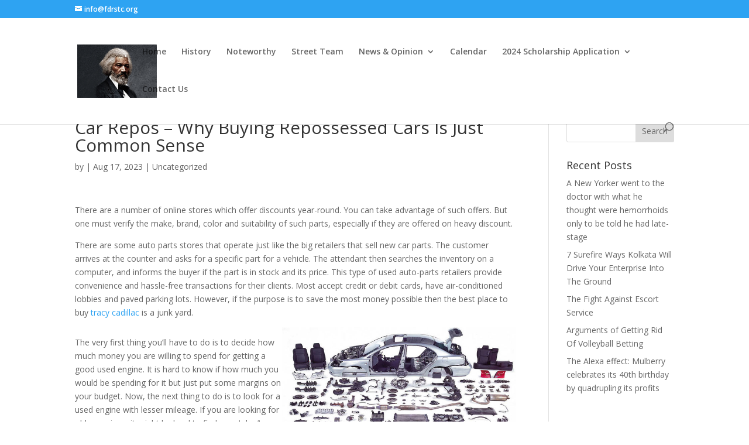

--- FILE ---
content_type: text/css
request_url: https://fdrstc.org/wp-content/et-cache/23255/et-core-unified-deferred-23255.min.css?ver=1733026183
body_size: -40
content:
.et_pb_text_10000 h1{font-weight:700;letter-spacing:2px;text-align:center}.et_pb_divider_10000:before,.et_pb_divider_10001:before{border-top-color:#7EBEC5}.et_pb_text_10001 h2{font-weight:700;letter-spacing:8px;text-align:center}.et_pb_blurb_10000.et_pb_blurb .et_pb_module_header,.et_pb_blurb_10000.et_pb_blurb .et_pb_module_header a,.et_pb_blurb_10001.et_pb_blurb .et_pb_module_header,.et_pb_blurb_10001.et_pb_blurb .et_pb_module_header a{font-weight:700;font-size:26px;letter-spacing:8px;text-align:center}.et_pb_blurb_10000.et_pb_blurb p,.et_pb_blurb_10001.et_pb_blurb p,.et_pb_blurb_10002.et_pb_blurb p{line-height:1.8em}.et_pb_blurb_10000.et_pb_blurb,.et_pb_blurb_10001.et_pb_blurb,.et_pb_blurb_10002.et_pb_blurb{font-size:18px;line-height:1.8em}.et_pb_text_10002 h2,.et_pb_text_10004 h2{font-weight:700;text-transform:uppercase;font-size:30px;letter-spacing:8px;text-align:center}.et_pb_blurb_10002.et_pb_blurb .et_pb_module_header,.et_pb_blurb_10002.et_pb_blurb .et_pb_module_header a{font-weight:700;font-size:26px}.et_pb_image_10000{text-align:left;margin-left:0}.et_pb_text_10003 h3{font-weight:700;font-size:26px;text-align:center}.et_pb_social_media_follow_network_10000 a.icon{background-color:#3b5998!important}.et_pb_social_media_follow_network_10001 a.icon{background-color:#000000!important}.et_pb_social_media_follow_network_10002 a.icon{background-color:#ea2c59!important}@media only screen and (max-width:980px){.et_pb_image_10000 .et_pb_image_wrap img{width:auto}}@media only screen and (max-width:767px){.et_pb_image_10000 .et_pb_image_wrap img{width:auto}}